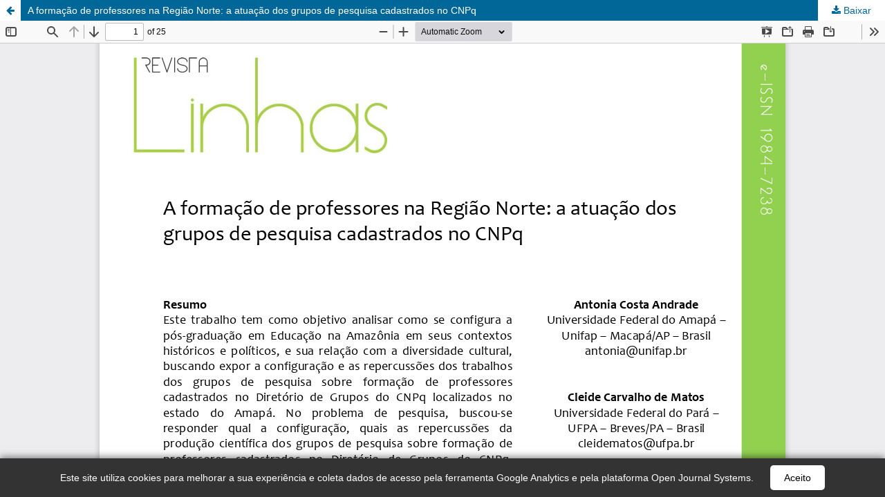

--- FILE ---
content_type: text/html; charset=utf-8
request_url: https://periodicos.udesc.br/index.php/linhas/article/view/25927/17154
body_size: 2301
content:
<!DOCTYPE html>
<html lang="pt-BR" xml:lang="pt-BR">
<head>
	<meta http-equiv="Content-Type" content="text/html; charset=utf-8" />
	<meta name="viewport" content="width=device-width, initial-scale=1.0">
	<title>Vista do A formação de professores na Região Norte: a atuação dos grupos de pesquisa cadastrados no CNPq</title>

	
<meta name="generator" content="Open Journal Systems 3.3.0.15">
<!-- Google tag (gtag.js) -->
<script async src="https://www.googletagmanager.com/gtag/js?id=G-RFXR31KXP0"></script>
<script>
  window.dataLayer = window.dataLayer || [];
  function gtag(){dataLayer.push(arguments);}
  gtag('js', new Date());

  gtag('config', 'G-RFXR31KXP0');
</script>
<meta name="google-site-verification" content="Nf39MLUeWw4Bk9ekqZ12Biru0tIk1YzQrXzhEgvcgJ0" />
<!-- Global site tag (gtag.js) - Google Analytics -->
<script async src="https://www.googletagmanager.com/gtag/js?id=UA-124503772-1"></script>
<script>
  window.dataLayer = window.dataLayer || [];
  function gtag(){dataLayer.push(arguments);}
  gtag('js', new Date());

  gtag('config', 'UA-124503772-1');
</script>

<!-- Global site tag (gtag.js) - Google Analytics -->
<script async src="https://www.googletagmanager.com/gtag/js?id=UA-190287919-1"></script>
<script>
  window.dataLayer = window.dataLayer || [];
  function gtag(){dataLayer.push(arguments);}
  gtag('js', new Date());

  gtag('config', 'UA-190287919-1');
</script>
	<link rel="stylesheet" href="https://periodicos.udesc.br/index.php/linhas/$$$call$$$/page/page/css?name=stylesheet" type="text/css" /><link rel="stylesheet" href="https://periodicos.udesc.br/index.php/linhas/$$$call$$$/page/page/css?name=font" type="text/css" /><link rel="stylesheet" href="https://periodicos.udesc.br/lib/pkp/styles/fontawesome/fontawesome.css?v=3.3.0.15" type="text/css" /><link rel="stylesheet" href="https://periodicos.udesc.br/public/journals/24/styleSheet.css?d=2020-10-27+00%3A42%3A05" type="text/css" />
	<script src="https://periodicos.udesc.br/lib/pkp/lib/vendor/components/jquery/jquery.min.js?v=3.3.0.15" type="text/javascript"></script><script src="https://periodicos.udesc.br/lib/pkp/lib/vendor/components/jqueryui/jquery-ui.min.js?v=3.3.0.15" type="text/javascript"></script><script src="https://periodicos.udesc.br/plugins/themes/default/js/lib/popper/popper.js?v=3.3.0.15" type="text/javascript"></script><script src="https://periodicos.udesc.br/plugins/themes/default/js/lib/bootstrap/util.js?v=3.3.0.15" type="text/javascript"></script><script src="https://periodicos.udesc.br/plugins/themes/default/js/lib/bootstrap/dropdown.js?v=3.3.0.15" type="text/javascript"></script><script src="https://periodicos.udesc.br/plugins/themes/default/js/main.js?v=3.3.0.15" type="text/javascript"></script>
</head>
<body class="pkp_page_article pkp_op_view">

		<header class="header_view">

		<a href="https://periodicos.udesc.br/index.php/linhas/article/view/25927" class="return">
			<span class="pkp_screen_reader">
									Voltar aos Detalhes do Artigo
							</span>
		</a>

		<a href="https://periodicos.udesc.br/index.php/linhas/article/view/25927" class="title">
			A formação de professores na Região Norte: a atuação dos grupos de pesquisa cadastrados no CNPq
		</a>

		<a href="https://periodicos.udesc.br/index.php/linhas/article/download/25927/17154/109128" class="download" download>
			<span class="label">
				Baixar
			</span>
			<span class="pkp_screen_reader">
				Baixar PDF
			</span>
		</a>

	</header>

	<script type="text/javascript">
		// Creating iframe's src in JS instead of Smarty so that EZProxy-using sites can find our domain in $pdfUrl and do their rewrites on it.
		$(document).ready(function() {
			var urlBase = "https://periodicos.udesc.br/plugins/generic/pdfJsViewer/pdf.js/web/viewer.html?file=";
			var pdfUrl = "https:\/\/periodicos.udesc.br\/index.php\/linhas\/article\/download\/25927\/17154\/109128";
			$("#pdfCanvasContainer > iframe").attr("src", urlBase + encodeURIComponent(pdfUrl));
		});
	</script>

	<div id="pdfCanvasContainer" class="galley_view">
				<iframe src="" width="100%" height="100%" style="min-height: 500px;" title="pdf de A formação de professores na Região Norte: a atuação dos grupos de pesquisa cadastrados no CNPq" allowfullscreen webkitallowfullscreen></iframe>
	</div>
	<!-- INÍCIO DO AVISO DA LGPD -->
<!DOCTYPE html>
<html lang="pt-BR">
<head>
    <meta charset="UTF-8">
    <meta name="viewport" content="width=device-width, initial-scale=1.0">
    <title>Seu Site</title>
    <style>
        #cookie-consent-banner {
            position: fixed;
            bottom: 0;
            width: 100%;
            background-color: #333;
            color: #fff;
            text-align: center;
            padding: 10px 20px;
            z-index: 1000;
            display: none; /* Inicialmente escondido */
            box-shadow: 0 -2px 10px rgba(0, 0, 0, 0.5);
        }

        #cookie-consent-banner p {
            margin: 0;
            display: inline;
        }

        #cookie-consent-banner a {
            color: #fff;
            text-decoration: underline;
        }

        #cookie-consent-banner button {
            background-color: #fff;
            color: black;
            border: none;
            padding: 10px 20px;
            cursor: pointer;
            margin-left: 20px;
            border-radius: 5px;
            transition: background-color 0.3s, color 0.3s;
        }

        #cookie-consent-banner button:hover {
            background-color: #45a049;
            color: #fff;
        }
    </style>
</head>
<body>
    <div id="cookie-consent-banner">
        <p>Este site utiliza cookies para melhorar a sua experiência e coleta dados de acesso pela ferramenta Google Analytics e pela plataforma Open Journal Systems.</p>
        <button id="accept-cookies">Aceito</button>
    </div>

    <script>
        document.addEventListener('DOMContentLoaded', function () {
            const cookieBanner = document.getElementById('cookie-consent-banner');
            const acceptButton = document.getElementById('accept-cookies');

            if (!localStorage.getItem('cookiesAccepted')) {
                cookieBanner.style.display = 'block';
            }

            acceptButton.addEventListener('click', function () {
                localStorage.setItem('cookiesAccepted', 'true');
                cookieBanner.style.display = 'none';
            });
        });
    </script>
</body>
</html>
<!-- FIM DO AVISO DA LGPD -->
<!-- INÍCIO DO CÓDIGO PARA AUMENTAR TAMANHO DA FONT -->
<script type="text/javascript" src="https://cdn.jsdelivr.net/gh/luketxr/ojs-fontsize@latest/code/javascript.js"></script>
<link rel="stylesheet" href="https://cdn.jsdelivr.net/gh/periodicosudesc/tamanhofont@master/estilotamanhopfont.css"" type="text/css">
<!-- FIM DO CÓDIGO PARA AUMENTAR TAMANHO DA FONT -->
</body>
</html>


--- FILE ---
content_type: text/css
request_url: https://periodicos.udesc.br/public/journals/24/styleSheet.css?d=2020-10-27+00%3A42%3A05
body_size: 449
content:
@charset "utf-8";
/* CSS Document */

.page_index_journal .sections {display:none}

.published {display:none}

.item published {display:none}


#customblock-bandeiras {
	padding:  0 0 10px 20px;
}



#customblock-redes {
	padding: 0 0 0 20px;
}

.social-bar {
	position: fixed;
	right: 0;
	top: 45%;
	font-size: 1.5rem;
	display: flex;
	flex-direction: column;
	align-items: flex-end;
	z-index: 100;
}

.iconsocial {
	color: white;
	text-decoration: none;
	padding: .7rem;
	display: flex;
	transition: all .5s;
}

.iconsocial-youtube {
	background: #980000;
}

.iconsocial-faed {
	background: #009B65;
}


.iconsocial-udesc {
	background: #CCCCCC;
}


.iconsocial:first-child {
	border-radius: 1rem 0 0 0;
}

.iconsocial:last-child {
	border-radius: 0 0 0 1rem;
}

.iconsocial:hover {
	padding-right: 3rem;
	border-radius: 1rem 0 0 1rem;
	box-shadow: 0 0 .5rem rgba(0, 0, 0, 0.42);
}
